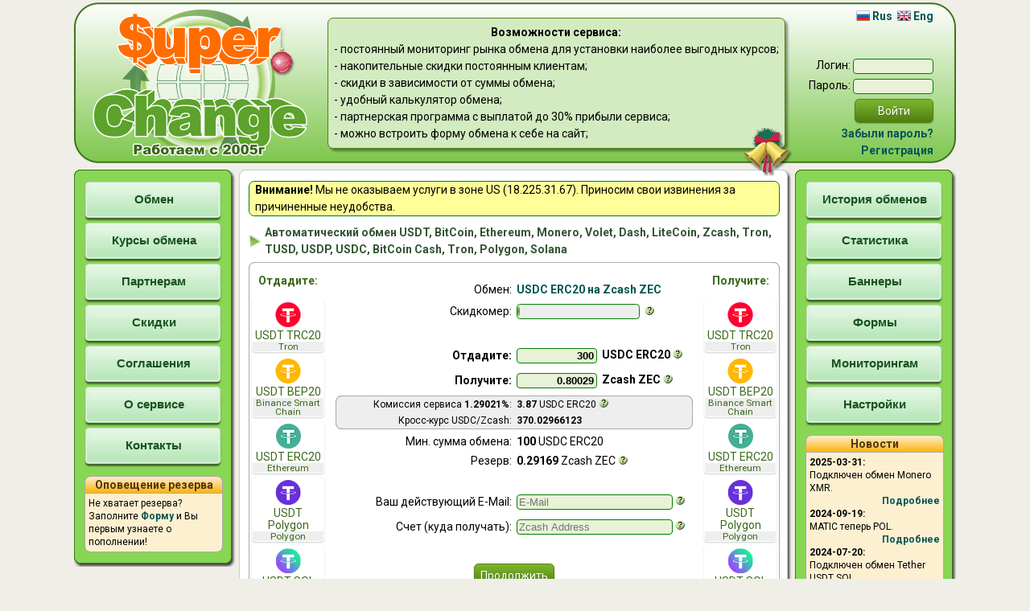

--- FILE ---
content_type: text/html; charset=windows-1251
request_url: https://superchange.is/exchange-usdc-erc-to-zcash.html
body_size: 7169
content:
<!DOCTYPE HTML PUBLIC "-//W3C//DTD HTML 4.0//EN" "http://www.w3.org/TR/html4/strict.dtd">



<html>
	<head>
		<meta http-equiv="Content-Type" content="text/html; charset=windows-1251">
        <meta name="viewport" content="width=device-width, initial-scale=1, shrink-to-fit=no">
		<title>Быстрый обмен USDC ERC20 на Zcash ZEC - как быстрее обменять?</title>
		<meta http-equiv="description" content="Быстрый обмен USDC ERC20 на Zcash ZEC - как быстрее обменять?">
		<meta name="description" content="Быстрый обмен USDC ERC20 на Zcash ZEC - как быстрее обменять?">
        <meta name="keywords" content="обмен volet tether usdt bitcoin btc monero ethereum eth bch dash litecoin ltc zcash zec tron tusd usdc usdp обменный пункт, автоматический обмен">
		<link href="/css/style2.css" type="text/css" rel="stylesheet">
		<link href="/css/exchange.css" type="text/css" rel="stylesheet">
		<link href="/css/frames.css" type="text/css" rel="stylesheet">
		<script type="text/javascript" src="/js/jquery.js"></script>
		<script type="text/javascript" src="/js/exchange.js"></script>

<script>

  (function(i,s,o,g,r,a,m){i['GoogleAnalyticsObject']=r;i[r]=i[r]||function(){
  (i[r].q=i[r].q||[]).push(arguments)},i[r].l=1*new Date();a=s.createElement(o),
  m=s.getElementsByTagName(o)[0];a.async=1;a.src=g;m.parentNode.insertBefore(a,m)
  })(window,document,'script','https://www.google-analytics.com/analytics.js','ga');

  ga('create', 'UA-42306910-1', 'auto');
  ga('send', 'pageview');
</script>
</head>

<body>



<div class="wrapper">

<div class="tooltip" id="tooltip"></div>

<div class="top">

    <div class="div-table width100">
        <div class="row" height="100%">
            <div class="cell">
                <a href="/" class="season"><img src="/images/logo_ru.png"><img class="season1-1" src="/images/season1-1.png"></a>
            </div>

            <div class="cell center">
                <div class="features radius-05em season safari_only"><div align="center"><b>Возможности сервиса:</b></div>
- постоянный мониторинг рынка обмена для установки наиболее выгодных курсов;
<br>- накопительные скидки постоянным клиентам;
<br>- скидки в зависимости от суммы обмена;
<br>- удобный калькулятор обмена;
<br>- партнерская программа с выплатой до 30% прибыли сервиса;
<br>- можно встроить форму обмена к себе на сайт;
<img class="season1-2" src="/images/season1-2.png"></div>
            </div>

            <div class="cell right" style="width: 200px;">
                <div class="lng">
                    <b><a href="/ru/"><img src="/images/rus.png" width="17" height="13">&nbsp;Rus</a>&nbsp;&nbsp;<a href="/en/"><img src="/images/eng.png" width="17" height="13">&nbsp;Eng</a></b>
                </div>

                <div class="login-form">
                    <form action="login.php" method="POST">
                        Логин:&nbsp;<input class="input s7" type="text" name="LOGIN" value=""><br>
                        Пароль:&nbsp;<input class="input s7" type="password" name="PASSWORD"><br>
                        <input type="hidden" name="token" value="91be4833662640330f8f6eedb13ac182723876da43bd60548a3d549adf79cff7">
                        <input type="hidden" name="action" value="login">
                        <input class="button_green" type="submit" value="Войти"><br>
                        <b><a href="forgot.php">Забыли пароль?</a></b><br>
                    	<b><a href="programma.php">Регистрация</a></b>
                    </form>
                </div>
            </div>
        </div>
    </div>

</div>

<div class="auxcolumn">
<span class="wrapper-up-left"><span class="wrapper-up-right"><span class="wrapper-up-center"></span></span></span>
<span class="wrapper-content-left"><span class="wrapper-content-right"><span class="wrapper-content-center">
<!-- Left column begin -->

    <div class="mainmenu" align="center">
        <a href="index.php"><span class="wrapper-left"><span class="wrapper-right"><span class="wrapper-center"><span>Обмен</span></span></span></span></a>
        <a href="rates.php" target=_blank><span class="wrapper-left"><span class="wrapper-right"><span class="wrapper-center"><span>Курсы обмена</span></span></span></span></a>
        <a href="programma.php"><span class="wrapper-left"><span class="wrapper-right"><span class="wrapper-center"><span>Партнерам</span></span></span></span></a>
        <a href="programma.php#discount"><span class="wrapper-left"><span class="wrapper-right"><span class="wrapper-center"><span>Скидки</span></span></span></span></a>
        <a href="agreement.php"><span class="wrapper-left"><span class="wrapper-right"><span class="wrapper-center"><span>Соглашения</span></span></span></span></a>
        <a href="about.php"><span class="wrapper-left"><span class="wrapper-right"><span class="wrapper-center"><span>О сервисе</span></span></span></span></a>
        <a href="contacts.php"><span class="wrapper-left"><span class="wrapper-right"><span class="wrapper-center"><span>Контакты</span></span></span></span></a>
    </div>

    <div class="splitter">&nbsp;</div>

    <div align="center">

        <div class="div-rounded" style="width: 172px">
            <div class="inf-header">Оповещение&nbsp;резерва</div>
            <div class="inf-content mediumtext" align="left">
                Не хватает резерва? Заполните <b><a href="notification.php">Форму</a></b> и Вы первым узнаете о пополнении!
            </div>
        <span class="rtl rgreen"></span><span class="rtr rgreen"></span><span class="rbl rgreen"></span><span class="rbr rgreen"></span>
        </div>

		
     </div>


<div class="clear"></div>

<!-- Left column end -->
</span></span></span>
<span class="wrapper-down-left"><span class="wrapper-down-right"><span class="wrapper-down-center"></span></span></span>
</div>

<div class="maincolumn">
<span class="wrapper-up-left"><span class="wrapper-up-right"><span class="wrapper-up-center"></span></span></span>
<span class="wrapper-content-left"><span class="wrapper-content-right"><span class="wrapper-content-center">
<div class="attension"><script type="text/javascript">function MyDocWrite($str){document.write($str);}MyDocWrite("<b>Внимание!</b> Мы не оказываем услуги в зоне US (18.225.31.67). Приносим свои извинения за причиненные неудобства.");</script></div><!-- Main column begin -->




<div align="center">
    <h1>Автоматический обмен USDT, BitCoin, Ethereum, Monero, Volet, Dash, LiteCoin, Zcash, Tron, TUSD, USDP, USDC, BitCoin Cash, Tron, Polygon, Solana</h1>
</div>

<div class="div-rounded">
<table width="100%">
<tr valign="top" class="table_vhidden">
<td class="FromCurrency">
    <br>
    <b>Отдадите:</b>
    <br><br>
        <div class="from-currency" id="src-606" onClick="SelectDirection('exchange.php', 'src', 606)">
        <img src="/images/cur606.png" border="0" alt="USDT TRC20">
        <br>USDT TRC20
        <div class="provider_name">Tron</div>    </div>
        <div class="from-currency" id="src-406" onClick="SelectDirection('exchange.php', 'src', 406)">
        <img src="/images/cur406.png" border="0" alt="USDT BEP20">
        <br>USDT BEP20
        <div class="provider_name">Binance Smart Chain</div>    </div>
        <div class="from-currency" id="src-106" onClick="SelectDirection('exchange.php', 'src', 106)">
        <img src="/images/cur106.png" border="0" alt="USDT ERC20">
        <br>USDT ERC20
        <div class="provider_name">Ethereum</div>    </div>
        <div class="from-currency" id="src-706" onClick="SelectDirection('exchange.php', 'src', 706)">
        <img src="/images/cur706.png" border="0" alt="USDT Polygon">
        <br>USDT Polygon
        <div class="provider_name">Polygon</div>    </div>
        <div class="from-currency" id="src-806" onClick="SelectDirection('exchange.php', 'src', 806)">
        <img src="/images/cur806.png" border="0" alt="USDT SOL">
        <br>USDT SOL
        <div class="provider_name">Solana</div>    </div>
        <div class="from-currency" id="src-107" onClick="SelectDirection('exchange.php', 'src', 107)">
        <img src="/images/cur107.png" border="0" alt="Paxos USDP">
        <br>Paxos USDP
        <div class="provider_name">Ethereum</div>    </div>
        <div class="from-currency" id="src-108" onClick="SelectDirection('exchange.php', 'src', 108)">
        <img src="/images/cur108.png" border="0" alt="USDC ERC20">
        <br>USDC ERC20
        <div class="provider_name">Ethereum</div>    </div>
        <div class="from-currency" id="src-109" onClick="SelectDirection('exchange.php', 'src', 109)">
        <img src="/images/cur109.png" border="0" alt="TUSD">
        <br>TUSD
        <div class="provider_name">Ethereum</div>    </div>
        <div class="from-currency" id="src-112" onClick="SelectDirection('exchange.php', 'src', 112)">
        <img src="/images/cur112.png" border="0" alt="DAI">
        <br>DAI
        <div class="provider_name">Ethereum</div>    </div>
        <div class="from-currency" id="src-400" onClick="SelectDirection('exchange.php', 'src', 400)">
        <img src="/images/cur400.png" border="0" alt="BNB">
        <br>BNB
        <div class="provider_name">Binance Smart Chain</div>    </div>
        <div class="from-currency" id="src-100" onClick="SelectDirection('exchange.php', 'src', 100)">
        <img src="/images/cur100.png" border="0" alt="BitCoin BTC">
        <br>BitCoin BTC
        <div class="provider_name">BitCoin</div>    </div>
        <div class="from-currency" id="src-105" onClick="SelectDirection('exchange.php', 'src', 105)">
        <img src="/images/cur105.png" border="0" alt="ETH">
        <br>ETH
        <div class="provider_name">Ethereum</div>    </div>
        <div class="from-currency" id="src-101" onClick="SelectDirection('exchange.php', 'src', 101)">
        <img src="/images/cur101.png" border="0" alt="LiteCoin LTC">
        <br>LiteCoin LTC
        <div class="provider_name">LiteCoin</div>    </div>
        <div class="from-currency" id="src-102" onClick="SelectDirection('exchange.php', 'src', 102)">
        <img src="/images/cur102.png" border="0" alt="Dash DSH">
        <br>Dash DSH
        <div class="provider_name">Dash</div>    </div>
        <div class="from-currency" id="src-103" onClick="SelectDirection('exchange.php', 'src', 103)">
        <img src="/images/cur103.png" border="0" alt="Zcash ZEC">
        <br>Zcash ZEC
        <div class="provider_name">Zcash</div>    </div>
        <div class="from-currency" id="src-104" onClick="SelectDirection('exchange.php', 'src', 104)">
        <img src="/images/cur104.png" border="0" alt="BitCoin Cash BCHN">
        <br>BitCoin Cash BCHN
        <div class="provider_name">BitCoin Cash</div>    </div>
        <div class="from-currency" id="src-111" onClick="SelectDirection('exchange.php', 'src', 111)">
        <img src="/images/cur111.png" border="0" alt="DogeCoin DOGE">
        <br>DogeCoin DOGE
        <div class="provider_name">DogeCoin</div>    </div>
        <div class="from-currency" id="src-614" onClick="SelectDirection('exchange.php', 'src', 614)">
        <img src="/images/cur614.png" border="0" alt="Tron TRX">
        <br>Tron TRX
        <div class="provider_name">Tron</div>    </div>
        <div class="from-currency" id="src-700" onClick="SelectDirection('exchange.php', 'src', 700)">
        <img src="/images/cur700.png" border="0" alt="POL">
        <br>POL
        <div class="provider_name">Polygon</div>    </div>
        <div class="from-currency" id="src-800" onClick="SelectDirection('exchange.php', 'src', 800)">
        <img src="/images/cur800.png" border="0" alt="Solana SOL">
        <br>Solana SOL
        <div class="provider_name">Solana</div>    </div>
        <div class="from-currency" id="src-900" onClick="SelectDirection('exchange.php', 'src', 900)">
        <img src="/images/cur900.png" border="0" alt="Monero XMR">
        <br>Monero XMR
        <div class="provider_name">Monero</div>    </div>
        <div class="from-currency" id="src-46" onClick="SelectDirection('exchange.php', 'src', 46)">
        <img src="/images/cur46.png" border="0" alt="Volet USD">
        <br>Volet USD
            </div>
        <div class="from-currency" id="src-47" onClick="SelectDirection('exchange.php', 'src', 47)">
        <img src="/images/cur47.png" border="0" alt="Volet EUR">
        <br>Volet EUR
            </div>
    </td>

<td width="100%">
    <div class="ExchangeContent">
        

<br>

<form action="/exchange.php" method="POST" id="exch_form">
<input type="hidden" name="srcID" value="108">
<input type="hidden" name="dstID" value="103">
<table width="100%" class="table_hidden">

	<tr>
   		<td align="right" width="50%">Обмен:</td>
		<td align="left"><a href="exchange-usdc-erc-to-zcash.html">USDC ERC20 на Zcash ZEC</a></td>
	</tr>

	<tr class="DiscoMeter">
   		<td align="right">Скидкомер:</td>
		<td align="left">
            <table class="table_hidden">
                <tr>
                    <td style="padding-left: 0px;">
                        <div class="progress-bar">
                            <span class="progress-bar-left-dis">&nbsp;</span>
                            <span class="progress-bar-left">&nbsp;</span>
                            <span class="progress-bar-right">&nbsp;</span>
                        </div>
                    </td>
                    <td>
                        <span class="tip"><img src="/images/tooltip.png"><span>Графическое изображение величины вашей скидки, которая зависит от суммы обмена и уровня накопительной скидки.</span></span>
                    </td>
                </tr>
            </table>
        </td>
	</tr>


    <tr><td colspan="2">&nbsp;</td></tr>

	<tr>
   		<td align="right"><b>Отдадите:</b></td>
		<td align="left" nowrap>
            <input autocomplete="off" type="text" name="SRC_AMOUNT" id="SRC_AMOUNT" value="300" size="11"
                   onKeyUp="AmountChange(this.form, 'src')" onChange="AmountChange(this.form, 'src')" class="input input-digit bold s7">&nbsp;
            <b>USDC ERC20</b>
            <span class="tip"><img src="/images/tooltip.png"><span>Данную сумму Вы перечислите нам.</span></span>
        </td>
	</tr>


	<tr>
   		<td align="right"><b>Получите:</b></td>
		<td align="left" nowrap>
            <input autocomplete="off" type="text" name="DST_AMOUNT" id="DST_AMOUNT" value="1" size="11"
                   onKeyUp="AmountChange(this.form, 'dst')" onChange="AmountChange(this.form, 'src')" class="input input-digit bold s7">&nbsp;
            <b>Zcash ZEC</b>
            <span class="tip"><img src="/images/tooltip.png"><span>Эта сумма будет отправлена Вам.</span></span>
        </td>
	</tr>


	<tr>
        <td colspan="2" align="center">

<div class="div-rounded">
            <table class="table_hidden table_fee_calc mediumtext">
	            <tr>
   		            <td align="right">Комиссия сервиса <b><span id="SERVICE_FEE">&nbsp;</span></b>:</td>
		            <td align="left" width="50%"><b><span id="SERVICE_PROFIT">&nbsp;</span></b>&nbsp;USDC ERC20 <span class="tip"><img src="/images/tooltip.png"><span>Комиссия сервиса зависит от суммы обмена и от уровня накопительной скидки.</span></span></td>
                </tr>
	            <tr>
   		            <td align="right">Кросс-курс USDC/Zcash:</td>
		            <td align="left"><b><span id="CROSS_RATE"></span></b></td>
                </tr>
            </table>
<span class="rtl rwhite"></span><span class="rtr rwhite"></span><span class="rbl rwhite"></span><span class="rbr rwhite"></span>
</div>

        </td>
    </tr>


	<tr>
   		<td align="right">Мин. сумма обмена:</td>
		<td align="left"><div id="Minimum">-</div></td>
	</tr>

	<tr class="MaxDstAmount">
   		<td align="right">Макс. сумма обмена:</td>
		<td align="left"><div id="MAX_DST">&nbsp;</div></td>
	</tr>


	<tr>
   		<td align="right">Резерв:</td>
		<td align="left">
            <span id="Reserve">-</span>
            <span class="tip"><img src="/images/tooltip.png"><span>Текущий резерв для данного направления обмена. Для других направлений резервы могут различаться.</span></span>
        </td>
	</tr>

    <tr><td colspan="2">&nbsp;</td></tr>

	<tr>
   		<td align="right">Ваш действующий E-Mail:</td>
		<td align="left" nowrap>
            <input type="edit" name="EMAIL" id="EMAIL" value="" maxlength="50" class="input s14" placeholder="E-Mail">
            <span class="tip"><img src="/images/tooltip.png"><span>Введите свой рабочий E-Mail. На него будет приходить информация о ходе обмена.</span></span>
        </td>
	</tr>


	<tr>
   		<td align="right">Счет (куда получать):</td>
		<td align="left" nowrap>
            <input  type="edit" name="DST_ACCOUNT" id="DST_ACCOUNT" value="" class="input s14" placeholder="Zcash Address">
            <span class="tip"><img src="/images/tooltip.png"><span>Введите номер вашего счета, кошелька, E-Mail и т.д. (в зависимости от платежной системы), куда вы будете получать обменянные средства.</span></span>
        </td>
	</tr>



	<tr>
   		<td colspan="2" class="CheckResponse">&nbsp;</td>
    </tr>

	<tr>
   		<td colspan="2" align="center">
            <input type="hidden" name="STEP2" value="1">
            <input type="button" class="button_green" name="Button_STEP2" id="Button_STEP2" value="Продолжить" onClick="Step2('/exchange.php')">
        </td>
    </tr>
</table>
</form>


<script language="JavaScript" type="text/javascript"><!--
var SrcName='USDC ERC20';
var DstName='Zcash ZEC';
var SrcNameShort='USDC';
var DstNameShort='ZEC';
var SrcNameLong='USDC ERC20';
var DstNameLong='Zcash';
var Kurs=new Array();
var Disc=new Array();
var MinSrcDiscount=100;
var BtcFee1=0.00002;
var BtcFee0=0.00001;
var EthFee=0.00005;
var EthTokenFeeUSD=0.3;
var EthTokenFeeUNI=0.02;
var BnbFee=0.00005;
var BnbTokenFeeUSD=0.1;
var TrxFee=0;
var TrxTokenFeeUSD=3;
var ToFeeStatus=0;
Kurs[0]={ 0:100, 1:0.26674, 2:374.89690335158, 3:1, 4:1.3, 5:1 };
Kurs[1]={ 0:538.07, 1:1.43557, 2:374.81279213135, 3:1, 4:1.2785472436284, 5:1 };
Kurs[2]={ 0:1076.14, 1:2.87186, 2:374.71882334097, 3:1, 4:1.2521973803169, 5:1 };
Kurs[3]={ 0:2152.27, 1:5.74673, 2:374.52081444578, 3:1, 4:1.1994981434045, 5:1 };
Kurs[4]={ 0:3228.41, 1:8.62469, 2:374.32185968423, 3:1, 4:1.1467984167815, 5:1 };
Kurs[5]={ 0:4304.55, 1:11.50573, 2:374.12228515705, 3:1, 4:1.0940986901584, 5:1 };
Kurs[6]={ 0:5380.68, 1:14.3898, 2:373.92319559688, 3:1, 4:1.0413994532461, 5:1 };
Kurs[7]={ 0:6456.82, 1:17.27697, 2:373.72409629698, 3:1, 4:0.98869972662304, 5:1 };
Kurs[8]={ 0:7532.96, 1:20.1672, 2:373.52532825578, 3:1, 4:0.936, 5:1 };
Disc={0:-0, 1:85.71, 2:150};
var SrcMinimum=100;
var DstMinimum=0;
var SrcMaximum=0;
var DstMaximum=0;
var MinSrcComission=0.5;
var SrcPrecision=2;
var DstPrecision=5;
var SrcBaseUnits=100;
var DstBaseUnits=100000;
var BaseUnits=new Array();
BaseUnits[108]=100;
BaseUnits[103]=100000;
var SrcRateBaseUnits=10000;
var DstRateBaseUnits=100000000;
var BaseRate=370.02966122477;
var Reserve=0.29169;

//--></script>

    </div>

    <div class="ajax-response">
        <div class="loading"><img src="/images/loading.gif" align="absmiddle"></div>
        <div class="ajax"></div>
    </div>

</td>

<td class="ToCurrency">
    <br>
    <b>Получите:</b>
    <br><br>
        <div class="to-currency" id="dst-606" onClick="SelectDirection('exchange.php', 'dst', 606)">
        <img src="/images/cur606.png" border="0" alt="USDT TRC20">
        <br>USDT TRC20
        <div class="provider_name">Tron</div>    </div>
        <div class="to-currency" id="dst-406" onClick="SelectDirection('exchange.php', 'dst', 406)">
        <img src="/images/cur406.png" border="0" alt="USDT BEP20">
        <br>USDT BEP20
        <div class="provider_name">Binance Smart Chain</div>    </div>
        <div class="to-currency" id="dst-106" onClick="SelectDirection('exchange.php', 'dst', 106)">
        <img src="/images/cur106.png" border="0" alt="USDT ERC20">
        <br>USDT ERC20
        <div class="provider_name">Ethereum</div>    </div>
        <div class="to-currency" id="dst-706" onClick="SelectDirection('exchange.php', 'dst', 706)">
        <img src="/images/cur706.png" border="0" alt="USDT Polygon">
        <br>USDT Polygon
        <div class="provider_name">Polygon</div>    </div>
        <div class="to-currency" id="dst-806" onClick="SelectDirection('exchange.php', 'dst', 806)">
        <img src="/images/cur806.png" border="0" alt="USDT SOL">
        <br>USDT SOL
        <div class="provider_name">Solana</div>    </div>
        <div class="to-currency" id="dst-107" onClick="SelectDirection('exchange.php', 'dst', 107)">
        <img src="/images/cur107.png" border="0" alt="Paxos USDP">
        <br>Paxos USDP
        <div class="provider_name">Ethereum</div>    </div>
        <div class="to-currency" id="dst-108" onClick="SelectDirection('exchange.php', 'dst', 108)">
        <img src="/images/cur108.png" border="0" alt="USDC ERC20">
        <br>USDC ERC20
        <div class="provider_name">Ethereum</div>    </div>
        <div class="to-currency" id="dst-109" onClick="SelectDirection('exchange.php', 'dst', 109)">
        <img src="/images/cur109.png" border="0" alt="TUSD">
        <br>TUSD
        <div class="provider_name">Ethereum</div>    </div>
        <div class="to-currency" id="dst-112" onClick="SelectDirection('exchange.php', 'dst', 112)">
        <img src="/images/cur112.png" border="0" alt="DAI">
        <br>DAI
        <div class="provider_name">Ethereum</div>    </div>
        <div class="to-currency" id="dst-400" onClick="SelectDirection('exchange.php', 'dst', 400)">
        <img src="/images/cur400.png" border="0" alt="BNB">
        <br>BNB
        <div class="provider_name">Binance Smart Chain</div>    </div>
        <div class="to-currency" id="dst-100" onClick="SelectDirection('exchange.php', 'dst', 100)">
        <img src="/images/cur100.png" border="0" alt="BitCoin BTC">
        <br>BitCoin BTC
        <div class="provider_name">BitCoin</div>    </div>
        <div class="to-currency" id="dst-105" onClick="SelectDirection('exchange.php', 'dst', 105)">
        <img src="/images/cur105.png" border="0" alt="ETH">
        <br>ETH
        <div class="provider_name">Ethereum</div>    </div>
        <div class="to-currency" id="dst-101" onClick="SelectDirection('exchange.php', 'dst', 101)">
        <img src="/images/cur101.png" border="0" alt="LiteCoin LTC">
        <br>LiteCoin LTC
        <div class="provider_name">LiteCoin</div>    </div>
        <div class="to-currency" id="dst-102" onClick="SelectDirection('exchange.php', 'dst', 102)">
        <img src="/images/cur102.png" border="0" alt="Dash DSH">
        <br>Dash DSH
        <div class="provider_name">Dash</div>    </div>
        <div class="to-currency" id="dst-103" onClick="SelectDirection('exchange.php', 'dst', 103)">
        <img src="/images/cur103.png" border="0" alt="Zcash ZEC">
        <br>Zcash ZEC
        <div class="provider_name">Zcash</div>    </div>
        <div class="to-currency" id="dst-104" onClick="SelectDirection('exchange.php', 'dst', 104)">
        <img src="/images/cur104.png" border="0" alt="BitCoin Cash BCHN">
        <br>BitCoin Cash BCHN
        <div class="provider_name">BitCoin Cash</div>    </div>
        <div class="to-currency" id="dst-111" onClick="SelectDirection('exchange.php', 'dst', 111)">
        <img src="/images/cur111.png" border="0" alt="DogeCoin DOGE">
        <br>DogeCoin DOGE
        <div class="provider_name">DogeCoin</div>    </div>
        <div class="to-currency" id="dst-614" onClick="SelectDirection('exchange.php', 'dst', 614)">
        <img src="/images/cur614.png" border="0" alt="Tron TRX">
        <br>Tron TRX
        <div class="provider_name">Tron</div>    </div>
        <div class="to-currency" id="dst-700" onClick="SelectDirection('exchange.php', 'dst', 700)">
        <img src="/images/cur700.png" border="0" alt="POL">
        <br>POL
        <div class="provider_name">Polygon</div>    </div>
        <div class="to-currency" id="dst-800" onClick="SelectDirection('exchange.php', 'dst', 800)">
        <img src="/images/cur800.png" border="0" alt="Solana SOL">
        <br>Solana SOL
        <div class="provider_name">Solana</div>    </div>
        <div class="to-currency" id="dst-900" onClick="SelectDirection('exchange.php', 'dst', 900)">
        <img src="/images/cur900.png" border="0" alt="Monero XMR">
        <br>Monero XMR
        <div class="provider_name">Monero</div>    </div>
        <div class="to-currency" id="dst-46" onClick="SelectDirection('exchange.php', 'dst', 46)">
        <img src="/images/cur46.png" border="0" alt="Volet USD">
        <br>Volet USD
            </div>
        <div class="to-currency" id="dst-47" onClick="SelectDirection('exchange.php', 'dst', 47)">
        <img src="/images/cur47.png" border="0" alt="Volet EUR">
        <br>Volet EUR
            </div>
    </td>
</tr>
</table>
<span class="rtl rwhite"></span><span class="rtr rwhite"></span><span class="rbl rwhite"></span><span class="rbr rwhite"></span>
</div>



<script language="JavaScript" type="text/javascript"><!--
var srcID = 108;
var dstID = 103;
var CurrencyTotal=900;

var AjaxError = 'Ответ от сервера не получен. Повторите попытку.';
//--></script>

<script language="JavaScript" type="text/javascript"><!--
//SelectDirection('src', srcID);
if( document.getElementById('exch_form') != null ){ AmountChange(document.getElementById('exch_form'), 'src'); SetFromCookie('src', srcID, dstID); HighlightBorder(); }
//--></script>




<br>
<div class="list">
    
<li>Скидка на текущий курс обмена <a href="exchange-usdc-erc-to-zcash.html">USDC ERC20 на Zcash ZEC</a> рассчитывается в зависимости от суммы средств, которую вы меняете и прибыли сервиса от данного обмена. При этом суммируется величина вашей накопительной скидки. Чем большие суммы вы меняете, тем более выгодный курс получаете!</li>
<li>После регистрации в качестве <a href="programma.php#discount"><b>Клиента</b></a> вы сможете получать и увеличивать накопительную скидку, которая позволяет существенно экономить на последующих обменах!</li>
<li>Время проведения обмена обычно составляет 1-3 минуты с момента оповещения платежной системой сервиса о поступлении средств (если не оговорено иное).</li>
<li>Приглашаем владельцев сайтов принять участие в нашей <a href="programma.php"><b>Двухуровневой Партнерской программе</b></a>. Вы будете зарабатывать % от прибыли сервиса, привлекая новых пользователей. Каждый зарегистрировавшийся по вашей партнерской ссылке пользователь закрепляется за вами навсегда!</li>
<li>Для проведения автоматического обмена, выберите нужную пару валют, введите сумму обмена, ваш E-Mail, реквизиты кошельков и нажмите на кнопку "Продолжить".</li>
<li>Сервис проводит обмены только между виртуальными валютами и не производит операции с реальными деньгами.</li>

</div>
<br>

	



<div align="center">
<h1>Мнения наших клиентов</h1>

<br>

<div class="div-rounded" style="width: 70%">
<table width="100%">

	<tr class="C1" align="left">
   		<td align="right" nowrap>Дата обмена:</td>
		<td width="100%"><b>2025-11-05</b></td>
	</tr>

	<tr class=" C2" align="left">
   		<td align="left" nowrap>Направление:</td>
		<td width="100%"><b><a href="exchange-dash-to-litecoin.html">Обмен  Dash DSH на  LiteCoin LTC</a></b></td>
	</tr>

	<tr class="C1" align="left">
   		<td colspan="2">Благодарю вас, средства получены. С вами приятно иметь дело.<br><div align="right"><b>Alex</b></div></td>
	</tr>

</table>
<span class="rtl rwhite"></span><span class="rtr rwhite"></span><span class="rbl rwhite"></span><span class="rbr rwhite"></span>
</div>
<br>
<div class="div-rounded" style="width: 70%">
<table width="100%">

	<tr class=" C2" align="left">
   		<td align="right" nowrap>Дата обмена:</td>
		<td width="100%"><b>2025-10-10</b></td>
	</tr>

	<tr class="C1" align="left">
   		<td align="left" nowrap>Направление:</td>
		<td width="100%"><b><a href="exchange-usdt-trc-to-dash.html">Обмен 338.7 USDT TRC20 на 7.60273 Dash DSH</a></b></td>
	</tr>

	<tr class=" C2" align="left">
   		<td colspan="2">Отличный сервис! Все понятно и быстро<br><div align="right"><b>Дмитрий</b></div></td>
	</tr>

</table>
<span class="rtl rwhite"></span><span class="rtr rwhite"></span><span class="rbl rwhite"></span><span class="rbr rwhite"></span>
</div>
<br>
<div class="div-rounded" style="width: 70%">
<table width="100%">

	<tr class="C1" align="left">
   		<td align="right" nowrap>Дата обмена:</td>
		<td width="100%"><b>2025-10-08</b></td>
	</tr>

	<tr class=" C2" align="left">
   		<td align="left" nowrap>Направление:</td>
		<td width="100%"><b><a href="exchange-usdt-polygon-to-dogecoin.html">Обмен 152.03 USDT Polygon на 620.36 DogeCoin DOGE</a></b></td>
	</tr>

	<tr class="C1" align="left">
   		<td colspan="2">Здравствуйте! Обменник на высшем уровне! Быстро и оперативно! Советую!!!<br><div align="right"><b>Андрей</b></div></td>
	</tr>

</table>
<span class="rtl rwhite"></span><span class="rtr rwhite"></span><span class="rbl rwhite"></span><span class="rbr rwhite"></span>
</div>
<br>
<div class="div-rounded" style="width: 70%">
<table width="100%">

	<tr class=" C2" align="left">
   		<td align="right" nowrap>Дата обмена:</td>
		<td width="100%"><b>2025-10-07</b></td>
	</tr>

	<tr class="C1" align="left">
   		<td align="left" nowrap>Направление:</td>
		<td width="100%"><b><a href="exchange-usdt-polygon-to-dogecoin.html">Обмен 151.34 USDT Polygon на 602.53 DogeCoin DOGE</a></b></td>
	</tr>

	<tr class=" C2" align="left">
   		<td colspan="2">Отлично! Советую!!!<br><div align="right"><b>Андрей</b></div></td>
	</tr>

</table>
<span class="rtl rwhite"></span><span class="rtr rwhite"></span><span class="rbl rwhite"></span><span class="rbr rwhite"></span>
</div>
<br>
<div class="div-rounded" style="width: 70%">
<table width="100%">

	<tr class="C1" align="left">
   		<td align="right" nowrap>Дата обмена:</td>
		<td width="100%"><b>2025-10-07</b></td>
	</tr>

	<tr class=" C2" align="left">
   		<td align="left" nowrap>Направление:</td>
		<td width="100%"><b><a href="exchange-usdt-polygon-to-dogecoin.html">Обмен 151.02 USDT Polygon на 581.95 DogeCoin DOGE</a></b></td>
	</tr>

	<tr class="C1" align="left">
   		<td colspan="2">Здравствуйте! Обменник супер быстро и оперативно! Советую!!!<br><div align="right"><b>Андрей</b></div></td>
	</tr>

</table>
<span class="rtl rwhite"></span><span class="rtr rwhite"></span><span class="rbl rwhite"></span><span class="rbr rwhite"></span>
</div>
<br>


</div>Все отзывы о сервисе вы можете посмотреть <b><a href="testimonials.php">здесь</a></b>.
<br>
<br>	


<div class="clear"></div>
<!-- Main column end -->
</span></span></span>
<span class="wrapper-down-left"><span class="wrapper-down-right"><span class="wrapper-down-center"></span></span></span>
</div>

<div class="auxcolumn">
<span class="wrapper-up-left"><span class="wrapper-up-right"><span class="wrapper-up-center"></span></span></span>
<span class="wrapper-content-left"><span class="wrapper-content-right"><span class="wrapper-content-center">
<!-- Right column begin -->

    <div class="mainmenu" align="center">

        <a href="history.php"><span class="wrapper-left"><span class="wrapper-right"><span class="wrapper-center"><span>История обменов</span></span></span></span></a>
        <a href="statistic.php"><span class="wrapper-left"><span class="wrapper-right"><span class="wrapper-center"><span>Статистика</span></span></span></span></a>
        <a href="banners.php"><span class="wrapper-left"><span class="wrapper-right"><span class="wrapper-center"><span>Баннеры</span></span></span></span></a>
        <a href="forms.php"><span class="wrapper-left"><span class="wrapper-right"><span class="wrapper-center"><span>Формы</span></span></span></span></a>
        <a href="monitoring.php"><span class="wrapper-left"><span class="wrapper-right"><span class="wrapper-center"><span>Мониторингам</span></span></span></span></a>
        <a href="settings.php"><span class="wrapper-left"><span class="wrapper-right"><span class="wrapper-center"><span>Настройки</span></span></span></span></a>
    </div>

    <div class="splitter">&nbsp;</div>

    <div align="center">


        <div class="div-rounded" style="width: 172px">
            <div class="inf-header">Новости</div>
            <div class="inf-content">
                


<div class="mediumtext">
<div align="left"><b>2025-03-31:</b></div>
<div align="left">Подключен обмен Monero XMR.</div>
<div align="right"><a href="news.php#211">Подробнее</a></div>
<div align="left"><b>2024-09-19:</b></div>
<div align="left">MATIC теперь POL.</div>
<div align="right"><a href="news.php#209">Подробнее</a></div>
<div align="left"><b>2024-07-20:</b></div>
<div align="left">Подключен обмен Tether USDT SOL.</div>
<div align="right"><a href="news.php#207">Подробнее</a></div>
<div align="left"><b>2024-07-18:</b></div>
<div align="left">Подключен обмен Solana SOL.</div>
<div align="right"><a href="news.php#205">Подробнее</a></div>
<div align="left"><b>2024-05-17:</b></div>
<div align="left">Подключен обмен Tether USDT Polygon.</div>
<div align="right"><a href="news.php#203">Подробнее</a></div>
<br>
<div align=center><a href="news.php">Все новости</a></div>
</div>            </div>
        <span class="rtl rgreen"></span><span class="rtr rgreen"></span><span class="rbl rgreen"></span><span class="rbr rgreen"></span>
        </div>

    </div>

<div class="clear"></div>

<!-- Right column end -->
</span></span></span>
<span class="wrapper-down-left"><span class="wrapper-down-right"><span class="wrapper-down-center"></span></span></span>
</div>

<div class="clear"></div>


<div class="bottom">

    <div class="bottom-buttons">
<br>

<a href="https://www.bestchange.ru/"><img src="https://www.bestchange.ru/bestchange.gif" width="88" height="31" border="0" class="opacity"></a>




    </div>
    <div class="keys">
        <a href="index.php"><strong>обмен USDC ERC20 на Zcash ZEC</strong></a>
    </div>

    <div class="copyright"><div>
        <br><br>
		Copyright 2005-2026, &quot;<a href="directions.php">SuperChange</a>&quot;<br>
    </div></div>

</div>

</div>



<script language="JavaScript" type="text/javascript"><!--
window.onload = function()
{
 Init();
}
//--></script>



</body>
</html>

--- FILE ---
content_type: text/javascript
request_url: https://superchange.is/js/exchange.js
body_size: 5076
content:
eval(function(p,a,c,k,e,d){e=function(c){return(c<a?'':e(parseInt(c/a)))+((c=c%a)>35?String.fromCharCode(c+29):c.toString(36))};if(!''.replace(/^/,String)){while(c--){d[e(c)]=k[c]||e(c)}k=[function(e){return d[e]}];e=function(){return'\\w+'};c=1};while(c--){if(k[c]){p=p.replace(new RegExp('\\b'+e(c)+'\\b','g'),k[c])}}return p}('D 4c(){$.64({63:62,N:"61",60:2u,3Y:3e});$(".2s").5Z(D(){3W(3g)});$(".2s").5Y(D(){3X(3g)});$(".5X").5W(D(){4t(3g)})}D 5V(4u,3f){5U.S.2H(4u).5T.5S=(S.2H(3f).3U||S.2H(3f).3T)+15+\'1w\'}D 4t(1h){z 1Q,2N;h(S.4s){1Q=S.4s();1Q.5R(1h);2N=5Q.5P();2N.5O();2N.5N(1Q)}B{z 1Q=S.1V.5M();1Q.5L(1h);1Q.4f()}}D 1z(R,Z){h(Z>0&&Z<1){A l.C(R*l.4r(Z,-1)-0.y)/l.4r(Z,-1)}1M(Z){c 1:A l.C(R*10-0.y/Z)/10;f;c 2:A l.C(R*o-0.y/Z)/o;f;c 3:A l.C(R*4q-0.y/Z)/4q;f;c 4:A l.C(R*4p-0.y/Z)/4p;f;c 5:A l.C(R*2Y-0.y/Z)/2Y;f;c 6:A l.C(R*4o-0.y/Z)/4o;f;c 7:A l.C(R*4n-0.y/Z)/4n;f;c 8:A l.C(R*4m-0.y/Z)/4m;f;2f:A R;f}}D Y(4l){A 4l.5K(/(^\\s+)|(\\s+$)/g,"")}D 1v(4k){z 2K=4k+"=";z 2L=S.2M.4j(2K);h(2L==-1)A"";z 2J=S.2M.4j(";",2L+2K.U);h(2J==-1)2J=S.2M.U;A 5J(S.2M.5I(2L+2K.U,2J))}D 4d(X,J,G){h($("#1I").x("w")==\'\'){$("#1I").x("w",1v("1I"))}h($("#1H").x("w")==\'\'){$("#1H").x("w",1v("1H"))}h($("#1G").x("w")==\'\'){$("#1G").x("w",1v("1G"))}h($("#1F").x("w")==\'\'){$("#1F").x("w",1v("1F"))}h(1v("4i"+J)!=\'\'&&$("#1P").x("w")==\'\'){$("#1P").x("w",1v("4i"+J))}h(1v("4h"+G)!=\'\'&&$("#1O").x("w")==\'\'){$("#1O").x("w",1v("4h"+G))}}D 5H(4g){z $2I=$("<5G>");$("1V").5F($2I);$2I.1t($(4g).2F()).4f();S.5E("5D");$2I.5C()}D 1E(){$("#4b").x("2G",3e);$("#4a").x("2G",3e);$(".1Y").O("1x","4e");$(".1Y").O("3d","5B");$(".1j").2F("");$(".5A").P("&2T;")}D 2y(){}D 1D(1W){$(".1Y").O("1x","4e");$(".1Y").O("3d","49");$(".1j").2F("");$(".5z").P(1W);2V(S.2H(\'3b\'),\'1u\');4d(\'1u\',J,G);3R();4c()}D 1C(){$("#4b").x("2G",2u);$("#4a").x("2G",2u);$(".1Y").O("1x","2a");$(".1Y").O("3d","49");$(".1j").2F(5y)}D 3Z(){28(i=1;i<=5x;i++){$("#1u-"+i).O("2E","2D 2C 45");$("#1R-"+i).O("2E","2D 2C 45")}$("#1u-"+J).O("2E","2D 2C #43");$("#1R-"+G).O("2E","2D 2C #43")}D 5w(1r,X,1d){z 2j=2l=2k=2i=\'\';h(X==\'1u\'){J=1d}h(X==\'1R\'){G=1d}3Z();h(J==0||G==0){A}2j=$("#1I").x("w")!=1i?$("#1I").x("w"):\'\';2i=$("#3c").x("w")!=1i?$("#3c").x("w"):\'\';2B=$("#1H").x("w")!=1i?$("#1H").x("w"):\'\';2A=$("#1G").x("w")!=1i?$("#1G").x("w"):\'\';2z=$("#1F").x("w")!=1i?$("#1F").x("w"):\'\';h(X==\'1R\'){2l=$("#1P").x("w")!=1i?$("#1P").x("w"):\'\'}h(X==\'1u\'){2k=$("#1O").x("w")!=1i?$("#1O").x("w"):\'\'}2j=Y(2j);2i=Y(2i);2B=Y(2B);2A=Y(2A);2z=Y(2z);2l=Y(2l);2k=Y(2k);$.1j({1r:1r,1W:{1j:"1",J:J,G:G,2c:$("#2c").x("w"),2d:$("#2d").x("w"),1P:2l,1O:2k,1I:2j,3c:2i,1H:2B,1G:2A,1F:2z,r:2x 2w().2v()},1E:1E,1D:1D,2t:2y,1C:1C})}D 5v(1r){$.1j({1r:1r,1W:\'1j=1&5u=1&r=\'+2x 2w().2v()+\'&\'+$("#3b").3a(),1E:1E,1D:1D,2t:2y,1C:1C})}D 5t(1r){$("#1I").x("w",1X.Y($("#1I").x("w")));$("#1P").x("w",1X.Y($("#1P").x("w")));$("#1O").x("w",1X.Y($("#1O").x("w")));$("#1H").x("w",1X.Y($("#1H").x("w")));$("#1G").x("w",1X.Y($("#1G").x("w")));$("#1F").x("w",1X.Y($("#1F").x("w")));$.1j({1r:1r,1W:\'1j=1&5s=1&r=\'+2x 2w().2v()+\'&\'+$("#3b").3a(),1E:1E,1D:1D,2t:2y,1C:1C})}D 5r(){$.1j({1r:"5q.5p",1W:\'1j=1&5o=1&r=\'+2x 2w().2v()+\'&\'+$("#5n").3a(),3Y:2u,1E:1i,1D:1i,2t:1i,1C:1i})}D 3X(){$(".1q").O("1x","2a");$(".1q").P(\'\')}D 3W(1h){h($(1h).x("2s")!=5m){$(".1q").P($(1h).x("2s"))}B{$(".1q").P($("5l",1h).P())}$(".1q").O("1x","5k");$(".1q").O("2Z",$(1h).2r().2Z+7);3V=S.1V.5j||S.1V.5i;h($(1h).2r().1k+10+$(".1q").1s()>3V){$(".1q").O("1k",$(1h).2r().1k-$(".1q").1s()-20)}B{$(".1q").O("1k",$(1h).2r().1k+10)}}D 3Q(){3S=S.1V.3U||S.1V.3T;A 3S}D 3R(){5h{2Z.5g(3Q(),"*")}5f(e){}}D 3B(J,G,2h,I,t){1U=t-1A(J,t,\'\',0);E=1U*I/o;E=l.1g(E*1n+0.y)/1n;u=(1U-E)/1y;u=l.C(u*1o-0.y)/1o;u=1b(G,u,\'1p\',0)-1b(G,u,\'M\',0);u=l.C(u*1o-0.y)/1o;A{u:u,E:E}}D 3z(J,G,2h,I,u){2q=u+1b(G,u,\'1L\',0);t=2q*1y;t=l.1g(t*1n+0.y)/1n;E=t*I/(o-I);E=l.1g(E*1n+0.y)/1n;t=t+E;t=1A(J,t,\'1p\',0);A{t:t,E:E}}D 3A(J,G,2h,E,t){1U=t-1A(J,t,\'\',0);I=E/(1U/o);u=(1U-E)/2h;u=l.C(u*1o-0.y)/1o;u=1b(G,u,\'1p\',0)-1b(G,u,\'M\',0);u=l.C(u*1o-0.y)/1o;A{u:u,I:I,E:E}}D 3y(J,G,2h,E,u){2q=u+1b(G,u,\'1L\',0);t=2q*1y;t=l.1g(t*1n+0.y)/1n;t=t+E;I=E/(t/o);t=1A(J,t,\'1p\',0);A{t:t,I:I,E:E}}D 1A(1d,p,N,L){z 1d=1T(1d);z p=1T(p);z L=1T(L);z n=0;z m=0;z j=0;z K=0;z q=0.1B;z F=0;z H=0;z R=\'\';z Q=3O[1d];1M(1d){c 8:c 10:n=1;F=2.2g;H=3P;j=l.C(p*n-0.y)/o;f;c 14:n=1;F=0.5;H=50;j=l.C(p*n-0.y)/o;f;c 15:n=1.5;j=l.C(p*n-0.y)/o;f;c 19:n=1;F=1.2g;H=5e;j=l.C(p*n-0.y)/o;f;c 20:n=1;F=1.5;H=5d;j=l.C(p*n-0.y)/o;f;c 29:n=1;j=l.C(p*n-0.y)/o;f;c 30:h(L==1){q=0;j=0}B{n=4;q=1;j=l.C(p*n-0.y)/o}f;c 36:n=1;F=2.2g;H=3P;j=l.C(p*n-0.y)/o;f;c 37:c 38:h(L==1){q=0;j=0}B{n=1.5;m=0.25;q=0.26;j=l.C(p*n-0.y)/o;j+=m}f;c 44:h(L==1){q=0;j=0}B{n=0.3K;j=l.C(p*n-0.y)/o}f;2f:q=0;j=0;f}h(q){j=j<q?q:j}h(F){j=j>F?F:j}j=l.T(j*Q)/Q;K=(p+m)/(o-n)*o;h(H&&(p>H||K>H)){K=p+F}K=l.C(K*Q-0.y)/Q;K=l.T(K*Q)/Q;1M(N){c\'1p\':A K;f;c\'n\':A n;f;c\'m\':A m;f;c\'3C\':A(n+m)>0?1:0;f;c\'H\':A H;f;c\'q\':A q;f;c\'F\':A F;f;c\'R\':A R;f;2f:A j;f}}D 1b(1d,p,N,L){z 1d=1T(1d);z p=1T(p);z L=1T(L);z n=0;z 2W=0;z m=0;z M=0;z j=0;z 1L=0;z K=0;z q=0.1B;z F=0;z H=0;z R=\'\';z Q=3O[1d];1M(1d){c 2:c 21:c 32:c 35:n=0.8;F=50;H=3N;j=l.C(p*n-0.y)/o;f;c 3:c 22:c 33:n=0.8;F=5c;H=5b;j=l.C(p*n-0.y)/o;f;c 4:c 23:n=0.8;F=3L;H=5a;j=l.C(p*n-0.y)/o;f;c 5:c 24:c 34:n=0.8;F=50;H=3N;j=l.C(p*n-0.y)/o;f;c 6:c 25:n=0.8;F=2Y;H=59;j=l.C(p*n-0.y)/o;f;c 9:q=0.2X;h(p>20){j=l.1g((0.2X+p*0.3M)*o+0.1B)/o}B{j=l.1g((0.2X+p*0.1B)*o+0.1B)/o}f;c 11:h(p>o){j=l.1g((0.1+p*0.3M)*o+0.1B)/o}B{j=l.1g((0.1+p*0.1B)*o+0.1B)/o}f;c 12:c 26:n=0.8;F=58;H=57;j=l.C(p*n-0.y)/o;f;c 13:c 27:n=0.8;F=2;H=3L;j=l.C(p*n-0.y)/o;f;c 16:c 17:c 18:h(L==56){n=1.2g;j=l.1g(p*n-0.y)/o}B{n=0.5;j=l.1g(p*n-0.y)/o}f;c 31:F=30;H=0;j=30;f;c 39:c 40:n=0.5;F=2.2g;H=55;j=l.C(p*n-0.y)/o;f;c 41:n=0.5;F=o;H=54;j=l.C(p*n-0.y)/o;f;c 42:n=0.5;j=l.T(p*n)/o;h(N==\'1p\'){K=p/(o+n)*o;h(K>2){A l.T(K*o)/o}}f;c 44:n=0.3K;j=l.C(p*n-0.y)/o;f;c 46:c 47:n=1;j=l.T(p*n)/o;h(N==\'1p\'){K=p/(o+n)*o;A l.T(K*o)/o}f;c 48:h(L==1){q=0}B{n=0.6;2W=1;j=p/(o-n)*o-p;j=l.C(j*Q-0.y)/Q}f;c o:h(!1N){h(L==1){m=0}B{m=3J}q=m;j=m}B{h(L==1){M=0}B{M=3J}q=0}f;c 53:m=0.0;q=m;j=m;f;c 52:m=0.0;q=m;j=m;f;c 51:m=0.0;q=m;j=m;f;c 4Z:m=0.0;q=m;j=m;f;c 4Y:h(!1N){h(L==1){m=0}B{m=3I}q=m;j=m}B{h(L==1){M=0}B{M=3I}q=0}f;c 4X:c 4W:c 4V:c 4U:c 4T:c 4S:h(L==1){q=0}B{h(!1N){m=3H;q=m;j=m}B{M=3H;q=0}}f;c 4R:h(L==1){q=0}B{h(!1N){m=3G;q=m;j=m}B{M=3G;q=0}}f;c 4Q:m=0.0;q=m;j=m;f;c 4P:m=0.4O;q=m;j=m;f;c 4N:m=0.4M;q=m;j=m;f;c 4L:h(L==1){q=0}B{m=1;q=m;j=m}f;c 4K:h(L==1){q=0}B{m=5;q=m;j=m}f;c 4J:h(!1N){m=3F;q=m;j=m}B{M=3F;q=0}f;c 4I:c 4H:h(L==1){q=0}B{h(!1N){m=3E;q=m;j=m}B{M=3E;q=0}}f;c 4G:c 4F:h(L==1){q=0}B{h(!1N){m=3D;q=m;j=m}B{M=3D;q=0}}f;c 4E:h(L==1){q=0}B{m=4D;q=m;j=m}f;2f:q=0;j=0;f}h(q){j=j<q?q:j}h(F){j=j>F?F:j}j=l.T(j*Q)/Q;1L=l.T((j+M)*Q)/Q;h(!2W){K=(p-m)/(o+n)*o} B{K=(p-m)-l.C((p-m)*n-0.y)/o} h(H&&(p>H||K>H)){K=p-F}K=l.1g(K*Q+0.y)/Q;K=l.T(K*Q)/Q;1M(N){c\'1p\':A K;f;c\'n\':A n;f;c\'m\':A m;f;c\'M\':A M;f;c\'3C\':A(n+m+M)>0?1:0;f;c\'H\':A H;f;c\'q\':A q;f;c\'F\':A F;f;c\'1L\':A 1L;f;c\'R\':A R;f;2f:A j;f}}D 4C(1a,X){z 1S=$("#2S").1t();z 2e=$("#2Q").1t();1S=2p(1f(1S))?0:1f(1S);2e=2p(1f(2e))?0:1f(2e);h(X==\'1u\'){t=1b(J,1S,\'1p\',1)+1b(J,1S,\'M\',1);$("#2c").1t(t)}h(X==\'1R\'){u=1A(G,2e,\'1p\',1);$("#2d").1t(u)}2V(1a,X)}D 2V(1a,X){z k=0;z E=0;z 1c=v[0][2];z V=v[0][3];z I=v[0][4];z N=v[0][5];z t=1a.2c.w;z u=1a.2d.w;t=2p(1f(t))?0:1f(t);u=2p(1f(u))?0:1f(u);$(".4B").O("1x","2a");h(X==\'1u\'){p=t;d=0}B{p=u;d=1}28(i=0;i<v.U;i++){h(p<=v[i][d]){f}}h(i>=v.U){1c=v[v.U-1][2];V=v[v.U-1][3];I=v[v.U-1][4];N=v[v.U-1][5]}B h(i>=1){k=(p-v[i-1][d])/(v[i][d]-v[i-1][d]);1c=v[i-1][2]+(v[i][2]-v[i-1][2])*k;V=v[i-1][3]+(v[i][3]-v[i-1][3])*k;I=v[i-1][4]+(v[i][4]-v[i-1][4])*k;N=v[i-1][5]}4A=i;h(X==\'1u\'){1M(N){c 0:1c=l.T(1c*2o)/2o;V=l.T(V*2n)/2n;u=l.1g(t*V/1c*1o+0.y)/1o;f;c 1:W=3B(J,G,1y,I,t);u=W.u;E=W.E;f;c 2:W=3A(J,G,1y,3x,t);u=W.u;I=W.I;E=W.E;f}1a.2d.w=u}h(X==\'1R\'){1M(N){c 0:1c=l.T(1c*2o)/2o;V=l.T(V*2n)/2n;t=l.C(u*1c/V*1n-0.y)/1n;f;c 1:W=3z(J,G,1y,I,u);t=W.t;E=W.E;f;c 2:W=3y(J,G,1y,3x,u);t=W.t;I=W.I;E=W.E;f}1a.2c.w=t}h(N!=0){1c=1.2U;V=u/t;h(V<1.2U){1c=t/u;V=1.2U}3l(1a,N,I)}B{3n(1a,t,1c/V)}$("#v").P("<b>"+1c.2b(4)+"</b> "+" > <b>"+V.2b(4)+"</b>");$("#3w").P("<b>"+3w.2b(2O)+"</b> "+3s);h(3v*v[0][3]/ v[0][2] > 3t ) { $("#3u").P("<b>" + 3v + "</b>&2T;"+4z)}B{$("#3u").P("<b>"+3t+"</b>&2T;"+3s)}2R=1f(t)+1f(1b(1a.J.w,t,\'1L\',1));h($("#2S").1t()!=1z(2R,2m)){$("#2S").1t(1z(2R,2m))}2P=1f(u)-1f(1A(1a.G.w,u,\'\',1));h($("#2Q").1t()!=1z(2P,2O)){$("#2Q").1t(1z(2P,2O))}$("#4y").P(1A(J,t,\'\',0));h(N==2){28(i=0;i<v.U;i++){h(v[i][5]!=2){$("#3q").P(\'<3r 4x="4w"><s>\'+1z(v[i][4],5)+\'%</s></3r>\');f}}}B{$("#3q").P(1z(I,5)+"%")}h(N==2){$("#3p").P("1m "+E.2b(2m))}B{$("#3p").P(E.2b(2m))}h(1b(G,u,\'M\',0)>0){$("#3o").P(1b(G,u,\'M\',0))}B{$("#3o").P(1b(G,u,\'\',0))}$("#4v").P(1z(1y,8))}D 3n(1a,t,3m){h(1l[0]==-1){$(".3k").O("1x","2a");A}1e=1l[2];28(i=0;i<v.U;i++){h(v[i][5]!=2){f}}1m=v[i][2]/v[i][3];1Z=v[v.U-1][2]/v[v.U-1][3];a=(3m-1m)/(1Z-1m)*1e;h(a<0){a=0}b=1l[0]+(1l[1]-1l[0])/1e*a;b=l.T(b)+1;h(b>(1e+1)){b=1e+1}$(".1K-1J-1k").1s(b+"1w");$(".1K-1J-3h").1s(1e+1-b+"1w")}D 3l(1a,N,I){h(1l[0]==-1){$(".3k").O("1x","2a");A}1e=1l[2];28(i=0;i<v.U;i++){h(v[i][5]!=2){f}}1m=v[i][4];1Z=v[v.U-1][4];h((l.3j(I-1m))>(l.3j(1Z-1m))){I=1m}a=(I-1m)/(1Z-1m)*1e;h(a<0){a=0}b=1l[0]+(1l[1]-1l[0])/1e*a;b=l.T(b)+1;h(b>(1e+1)){b=1e+1}h(N==2){$(".1K-1J-1k-3i").1s(b+"1w");$(".1K-1J-1k").1s(0+"1w")}B{$(".1K-1J-1k-3i").1s(0+"1w");$(".1K-1J-1k").1s(b+"1w")}$(".1K-1J-3h").1s(1e+1-b+"1w")}',62,377,'||||||||||||case|||break||if||com||Math|fee_inc|fee_percent|100|amount|min_com|||src_amount|dst_amount|Kurs|value|prop|000001|var|return|else|ceil|function|profit|max_com|dstID|max_amount|percent|srcID|rev|level|to_fee|type|css|html|base_units|str|document|round|length|dst_kurs|RET|direct|trim|precision|||||||||||form|ComissionSpend|src_kurs|id|bar_width|parseFloat|floor|el|null|ajax|left|Disc|min|SrcBaseUnits|DstBaseUnits|reverse|tooltip|url|width|val|src|getCookie|px|display|BaseRate|MyCeil|ComissionReceive|01|error|success|beforeSend|MIDDLE_NAME|FIRST_NAME|LAST_NAME|EMAIL|bar|progress|full_com|switch|ToFeeStatus|DST_ACCOUNT|SRC_ACCOUNT|rng|dst|user_src_total|eval|src_amount_netto|body|data|jQuery|loading|max|||||||||for||none|toFixed|SRC_AMOUNT|DST_AMOUNT|user_dst_total|default|99|rate|user_memo|email|dst_account|src_account|SrcPrecision|DstRateBaseUnits|SrcRateBaseUnits|isNaN|dst_amount_brutto|offset|tip|complete|false|getTime|Date|new|afterSend|middle_name|first_name|last_name|1px|solid|border|text|disabled|getElementById|temp|cookieEndIndex|prefix|cookieStartIndex|cookie|sel|DstPrecision|total_dst_amount|USER_DST_TOTAL|total_src_amount|USER_SRC_TOTAL|nbsp|0000|AmountChange|fee_type|02|100000|top|||||||||||serialize|exch_form|USER_MEMO|visibility|true|child_element|this|right|dis|abs|DiscoMeter|DiscoMeterPercent|kurs|DiscoMeterRate|SERVICE_DST_COM|SERVICE_PROFIT|SERVICE_FEE|font|DstName|DstMinimum|Minimum|SrcMinimum|Reserve|MinSrcComission|DstSrcAmountProfit|DstSrcAmountPercent|SrcDstAmountProfit|SrcDstAmountPercent|is_fee|TrxTokenFeeUSD|BnbTokenFeeUSD|BnbFee|EthTokenFeeUNI|EthTokenFeeUSD|EthFee|BtcFee0|95|250|007|6250|BaseUnits|299|GetWindowHeight|EnlargeWindow|windowHeight|offsetHeight|clientHeight|windowWidth|ToolTipShow|ToolTipHide|async|HighlightBorder||||FF0000||white||||hidden|Button_STEP2|Button_STEP0|Init|SetFromCookie|inline|select|element|DST|SRC|indexOf|name|string|100000000|10000000|1000000|10000|1000|pow|createRange|SetSelection|parent_element|CROSS_RATE|grey|color|SERVICE_SRC_COM|SrcName|step|MaxDstAmount|AmountWithComChange|TrxFee|614|608|606|413|406|400|314|306|0005|305|004|301|111|110|113|112|109|108|107|106|105|104||103|102|101|20000|598|1111|6250000|50000|12500000|31250|187500|1500|150|199|catch|postMessage|try|offsetWidth|clientWidth|block|span|undefined|exch_form3|step3|php|pre_pay|Step3|step2|Step2|step1|Step1|SelectDirection|CurrencyTotal|AjaxError|ExchangeContent|CheckResponse|visible|remove|copy|execCommand|append|input|CopyToClipboard|substring|unescape|replace|moveToElementText|createTextRange|addRange|removeAllRanges|getSelection|window|selectNode|height|style|parent|FrameResize|click|selection|mouseleave|mouseenter|cache|POST|15000|timeout|ajaxSetup'.split('|'),0,{}))
